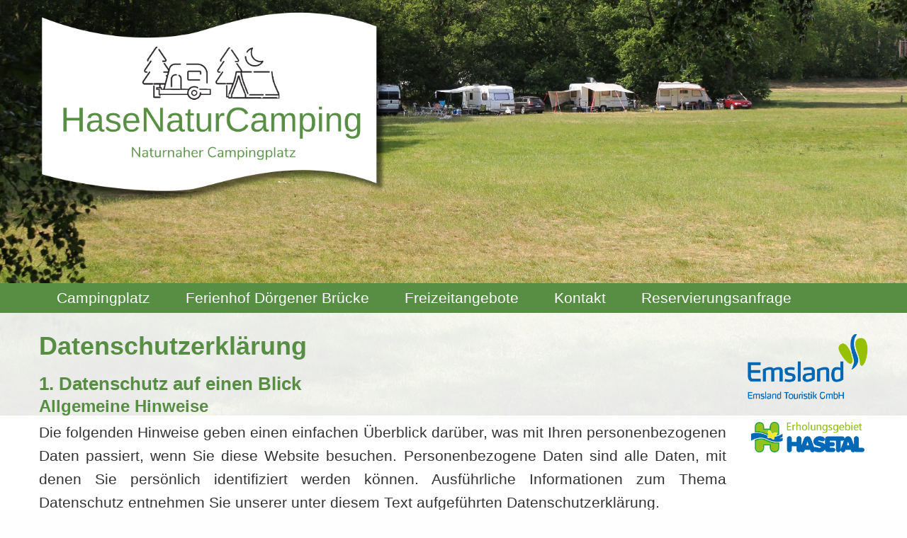

--- FILE ---
content_type: text/html
request_url: https://www.hasenaturcamping.de/datenschutz?PHPSESSID=87ed6c5accfd80579e49f1a3c153a4c7
body_size: 8712
content:
<!doctype html>
<html class="no-js" lang="de" dir="ltr">
	
<head>
<meta name="robots" content="follow, noindex" />    <meta http-equiv="x-ua-compatible" content="ie=edge">
    <meta name="viewport" content="width=device-width, initial-scale=1.0">
    <title>HaseNaturCamping - Familie Rolfes</title>
    <link rel="stylesheet" href="/css/foundation.min.css?r=35" />
    <link rel="stylesheet" href="/css/hcms_foundation_topmenu.css?r=35" />
    <link rel="stylesheet" href="/css/hcms_foundation.css?r=35" />
    <link rel="stylesheet" href="https://js.hopmann.email/css/fontawesome-all.css" />
        <link rel="stylesheet" href="/format.css?r=35" /> 
       
   <script src="/js/vendor/jquery.js"></script>
        
</head>		

	<body>



<div class="grid-container">
            <div class="grid-x grid-margin-x">
                <div class="cell">

</div></div></div>	


<div id="topSide"></div>

<div class="orbit hide-for-small-only" style="" id="orbitBGImages" role="region" data-orbit data-options="animInFromLeft:fade-in; animInFromRight:fade-in; animOutToLeft:fade-out; animOutToRight:fade-out;">
<div class="orbit-wrapper"><div class="orbit-controls">
          <span class="orbit-previous"><span class="show-for-sr">Vorheriges Bild</span>&#9664;&#xFE0E;</span>
          <span class="orbit-next"><span class="show-for-sr">N�chstes Bild</span>&#9654;&#xFE0E;</span>
        </div><ul class="orbit-container">

				<li class="orbit-slide">
                    <figure class="orbit-figure">
                        <img src="https://www.hasenaturcamping.de/gallery/g1/large/IMG_0896.JPG" /></figure>
                        
                        
				    </li>
				
				<li class="orbit-slide">
                    <figure class="orbit-figure">
                        <img src="https://www.hasenaturcamping.de/gallery/g1/large/IMG_0926.jpg" /></figure>
                        
                        
				    </li>
				
				<li class="orbit-slide">
                    <figure class="orbit-figure">
                        <img src="https://www.hasenaturcamping.de/gallery/g1/large/IMG_0915.jpg" /></figure>
                        
                        
				    </li>
				
      </ul>
    </div>
</div>
	

<div class="grid-container">
    <div class="grid-x headerRow">
    
    	<div class="cell large-5 medium-5 small-12 companyName">
			<a href="https://www.hasenaturcamping.de/startseite?PHPSESSID=26f3052b162c9db273351cc98e70e9bb"><img src="/images/logo-hasenaturcamping-01.png"></a>
    		<br>
    	</div>
    	<div class="cell large-7 medium-7 small-12 hide-for-small-only headerTitleCell">
    			
    	</div>
    	
    </div>				
</div>
<div class="menuBG">
    <div class="grid-container">
        <div class="grid-x">
        	<div class="cell">
        		<nav id="mainNavResponsive" class="title-bar" data-responsive-toggle="top-bar-menu">  
			  <div class="" data-toggle>
			    <button class="menu-icon" type="button"></button> Men&uuml
			  </div>
			</nav>
			<nav class="top-bar" id="top-bar-menu">
			 <ul class="vertical medium-horizontal menu menu-items" data-responsive-menu="accordion medium-dropdown"><li id="Campingplatz"><a href="https://www.hasenaturcamping.de/campingplatz?PHPSESSID=26f3052b162c9db273351cc98e70e9bb" class="mainmenu ">Campingplatz</a></li><li id="FerienhofD�rgenerBr�cke"><a href="https://www.hasenaturcamping.de/ferienhof-doergener-bruecke?PHPSESSID=26f3052b162c9db273351cc98e70e9bb" class="mainmenu ">Ferienhof D�rgener Br�cke</a></li><li id="Freizeitangebote"><a href="https://www.hasenaturcamping.de/freizeitangebote?PHPSESSID=26f3052b162c9db273351cc98e70e9bb" class="mainmenu ">Freizeitangebote</a></li><li id="Kontakt"><a href="https://www.hasenaturcamping.de/kontakt?PHPSESSID=26f3052b162c9db273351cc98e70e9bb" class="mainmenu ">Kontakt</a></li><li id="Reservierungsanfrage"><a href="https://www.hasenaturcamping.de/reservierungsanfrage?PHPSESSID=26f3052b162c9db273351cc98e70e9bb" class="mainmenu ">Reservierungsanfrage</a></li></ul></nav>        	</div>
        </div>
    </div>
</div>
<div class="grid-container">
    <div class="grid-x">
    	<div class="cell headerImages">
    		    	</div>
    </div>
</div><div class="maincontentdiv">
<div class="grid-container" id="maincontentdiv">
      <div class="grid-x grid-margin-x">
		<div class="large-10 medium-10 small-12 cell">

			<h1>Datenschutz&shy;erkl�rung</h1>

<h2>1. Datenschutz auf einen Blick</h2>

<h3>Allgemeine Hinweise</h3>

<p>Die folgenden Hinweise geben einen einfachen �berblick dar�ber, was mit Ihren personenbezogenen Daten passiert, wenn Sie diese Website besuchen. Personenbezogene Daten sind alle Daten, mit denen Sie pers�nlich identifiziert werden k�nnen. Ausf�hrliche Informationen zum Thema Datenschutz entnehmen Sie unserer unter diesem Text aufgef�hrten Datenschutzerkl�rung.</p>

<h3>Datenerfassung auf dieser Website</h3>

<h4>Wer ist verantwortlich f�r die Datenerfassung auf dieser Website?</h4>

<p>Die Datenverarbeitung auf dieser Website erfolgt durch den Websitebetreiber. Dessen Kontaktdaten k�nnen Sie dem Abschnitt &bdquo;Hinweis zur Verantwortlichen Stelle&ldquo; in dieser Datenschutzerkl�rung entnehmen.</p>

<h4>Wie erfassen wir Ihre Daten?</h4>

<p>Ihre Daten werden zum einen dadurch erhoben, dass Sie uns diese mitteilen. Hierbei kann es sich z. B. um Daten handeln, die Sie in ein Kontaktformular eingeben.</p>

<p>Andere Daten werden automatisch oder nach Ihrer Einwilligung beim Besuch der Website durch unsere IT-Systeme erfasst. Das sind vor allem technische Daten (z. B. Internetbrowser, Betriebssystem oder Uhrzeit des Seitenaufrufs). Die Erfassung dieser Daten erfolgt automatisch, sobald Sie diese Website betreten.</p>

<h4>Wof�r nutzen wir Ihre Daten?</h4>

<p>Ein Teil der Daten wird erhoben, um eine fehlerfreie Bereitstellung der Website zu gew�hrleisten. Andere Daten k�nnen zur Analyse Ihres Nutzerverhaltens verwendet werden.</p>

<h4>Welche Rechte haben Sie bez�glich Ihrer Daten?</h4>

<p>Sie haben jederzeit das Recht, unentgeltlich Auskunft �ber Herkunft, Empf�nger und Zweck Ihrer gespeicherten personenbezogenen Daten zu erhalten. Sie haben au�erdem ein Recht, die Berichtigung oder L�schung dieser Daten zu verlangen. Wenn Sie eine Einwilligung zur Datenverarbeitung erteilt haben, k�nnen Sie diese Einwilligung jederzeit f�r die Zukunft widerrufen. Au�erdem haben Sie das Recht, unter bestimmten Umst�nden die Einschr�nkung der Verarbeitung Ihrer personenbezogenen Daten zu verlangen. Des Weiteren steht Ihnen ein Beschwerderecht bei der zust�ndigen Aufsichtsbeh�rde zu.</p>

<p>Hierzu sowie zu weiteren Fragen zum Thema Datenschutz k�nnen Sie sich jederzeit an uns wenden.</p>

<h2>2. Hosting</h2>

<h3>All-Inkl</h3>

<p>Wir hosten unsere Website bei All-Inkl. Anbieter ist die ALL-INKL.COM - Neue Medien M�nnich, Inh. Ren&eacute; M�nnich, Hauptstra�e 68, 02742 Friedersdorf (nachfolgend All-Inkl). Details entnehmen Sie der Datenschutzerkl�rung von All-Inkl: <a href="https://all-inkl.com/datenschutzinformationen/" rel="noopener noreferrer" target="_blank">https://all-inkl.com/datenschutzinformationen/</a>.</p>

<p>Die Verwendung von All-Inkl erfolgt auf Grundlage von Art. 6 Abs. 1 lit. f DSGVO. Wir haben ein berechtigtes Interesse an einer m�glichst zuverl�ssigen Darstellung unserer Website. Sofern eine entsprechende Einwilligung abgefragt wurde, erfolgt die Verarbeitung ausschlie�lich auf Grundlage von Art. 6 Abs. 1 lit. a DSGVO und &sect; 25 Abs. 1 TTDSG, soweit die Einwilligung die Speicherung von Cookies oder den Zugriff auf Informationen im Endger�t des Nutzers (z. B. Device-Fingerprinting) im Sinne des TTDSG umfasst. Die Einwilligung ist jederzeit widerrufbar.</p>

<h4>Auftragsverarbeitung</h4>

<p>Wir haben einen Vertrag �ber Auftragsverarbeitung (AVV) mit dem oben genannten Anbieter geschlossen. Hierbei handelt es sich um einen datenschutzrechtlich vorgeschriebenen Vertrag, der gew�hrleistet, dass dieser die personenbezogenen Daten unserer Websitebesucher nur nach unseren Weisungen und unter Einhaltung der DSGVO verarbeitet.</p>

<h2>3. Allgemeine Hinweise und Pflicht&shy;informationen</h2>

<h3>Datenschutz</h3>

<p>Die Betreiber dieser Seiten nehmen den Schutz Ihrer pers�nlichen Daten sehr ernst. Wir behandeln Ihre personenbezogenen Daten vertraulich und entsprechend den gesetzlichen Datenschutzvorschriften sowie dieser Datenschutzerkl�rung.</p>

<p>Wenn Sie diese Website benutzen, werden verschiedene personenbezogene Daten erhoben. Personenbezogene Daten sind Daten, mit denen Sie pers�nlich identifiziert werden k�nnen. Die vorliegende Datenschutzerkl�rung erl�utert, welche Daten wir erheben und wof�r wir sie nutzen. Sie erl�utert auch, wie und zu welchem Zweck das geschieht.</p>

<p>Wir weisen darauf hin, dass die Daten�bertragung im Internet (z. B. bei der Kommunikation per E-Mail) Sicherheitsl�cken aufweisen kann. Ein l�ckenloser Schutz der Daten vor dem Zugriff durch Dritte ist nicht m�glich.</p>

<h3>Hinweis zur verantwortlichen Stelle</h3>

<p>Die verantwortliche Stelle f�r die Datenverarbeitung auf dieser Website ist:</p>

<p>HaseNaturCamping<br />
Bernhard Rolfes<br />
Gro� D�rgen 2<br />
49740 Hasel�nne</p>

<p>Telefon: 05931/2319<br />
E-Mail: info@hasenaturcamping.de</p>

<p>Verantwortliche Stelle ist die nat�rliche oder juristische Person, die allein oder gemeinsam mit anderen �ber die Zwecke und Mittel der Verarbeitung von personenbezogenen Daten (z. B. Namen, E-Mail-Adressen o. �.) entscheidet.</p>

<h3>Speicherdauer</h3>

<p>Soweit innerhalb dieser Datenschutzerkl�rung keine speziellere Speicherdauer genannt wurde, verbleiben Ihre personenbezogenen Daten bei uns, bis der Zweck f�r die Datenverarbeitung entf�llt. Wenn Sie ein berechtigtes L�schersuchen geltend machen oder eine Einwilligung zur Datenverarbeitung widerrufen, werden Ihre Daten gel�scht, sofern wir keine anderen rechtlich zul�ssigen Gr�nde f�r die Speicherung Ihrer personenbezogenen Daten haben (z. B. steuer- oder handelsrechtliche Aufbewahrungsfristen); im letztgenannten Fall erfolgt die L�schung nach Fortfall dieser Gr�nde.</p>

<h3>Allgemeine Hinweise zu den Rechtsgrundlagen der Datenverarbeitung auf dieser Website</h3>

<p>Sofern Sie in die Datenverarbeitung eingewilligt haben, verarbeiten wir Ihre personenbezogenen Daten auf Grundlage von Art. 6 Abs. 1 lit. a DSGVO bzw. Art. 9 Abs. 2 lit. a DSGVO, sofern besondere Datenkategorien nach Art. 9 Abs. 1 DSGVO verarbeitet werden. Im Falle einer ausdr�cklichen Einwilligung in die �bertragung personenbezogener Daten in Drittstaaten erfolgt die Datenverarbeitung au�erdem auf Grundlage von Art. 49 Abs. 1 lit. a DSGVO. Sofern Sie in die Speicherung von Cookies oder in den Zugriff auf Informationen in Ihr Endger�t (z. B. via Device-Fingerprinting) eingewilligt haben, erfolgt die Datenverarbeitung zus�tzlich auf Grundlage von &sect; 25 Abs. 1 TTDSG. Die Einwilligung ist jederzeit widerrufbar. Sind Ihre Daten zur Vertragserf�llung oder zur Durchf�hrung vorvertraglicher Ma�nahmen erforderlich, verarbeiten wir Ihre Daten auf Grundlage des Art. 6 Abs. 1 lit. b DSGVO. Des Weiteren verarbeiten wir Ihre Daten, sofern diese zur Erf�llung einer rechtlichen Verpflichtung erforderlich sind auf Grundlage von Art. 6 Abs. 1 lit. c DSGVO. Die Datenverarbeitung kann ferner auf Grundlage unseres berechtigten Interesses nach Art. 6 Abs. 1 lit. f DSGVO erfolgen. �ber die jeweils im Einzelfall einschl�gigen Rechtsgrundlagen wird in den folgenden Abs�tzen dieser Datenschutzerkl�rung informiert.</p>

<h3>Widerruf Ihrer Einwilligung zur Datenverarbeitung</h3>

<p>Viele Datenverarbeitungsvorg�nge sind nur mit Ihrer ausdr�cklichen Einwilligung m�glich. Sie k�nnen eine bereits erteilte Einwilligung jederzeit widerrufen. Die Rechtm��igkeit der bis zum Widerruf erfolgten Datenverarbeitung bleibt vom Widerruf unber�hrt.</p>

<h3>Widerspruchsrecht gegen die Datenerhebung in besonderen F�llen sowie gegen Direktwerbung (Art. 21 DSGVO)</h3>

<p>WENN DIE DATENVERARBEITUNG AUF GRUNDLAGE VON ART. 6 ABS. 1 LIT. E ODER F DSGVO ERFOLGT, HABEN SIE JEDERZEIT DAS RECHT, AUS GR�NDEN, DIE SICH AUS IHRER BESONDEREN SITUATION ERGEBEN, GEGEN DIE VERARBEITUNG IHRER PERSONENBEZOGENEN DATEN WIDERSPRUCH EINZULEGEN; DIES GILT AUCH F�R EIN AUF DIESE BESTIMMUNGEN GEST�TZTES PROFILING. DIE JEWEILIGE RECHTSGRUNDLAGE, AUF DENEN EINE VERARBEITUNG BERUHT, ENTNEHMEN SIE DIESER DATENSCHUTZERKL�RUNG. WENN SIE WIDERSPRUCH EINLEGEN, WERDEN WIR IHRE BETROFFENEN PERSONENBEZOGENEN DATEN NICHT MEHR VERARBEITEN, ES SEI DENN, WIR K�NNEN ZWINGENDE SCHUTZW�RDIGE GR�NDE F�R DIE VERARBEITUNG NACHWEISEN, DIE IHRE INTERESSEN, RECHTE UND FREIHEITEN �BERWIEGEN ODER DIE VERARBEITUNG DIENT DER GELTENDMACHUNG, AUS�BUNG ODER VERTEIDIGUNG VON RECHTSANSPR�CHEN (WIDERSPRUCH NACH ART. 21 ABS. 1 DSGVO).</p>

<p>WERDEN IHRE PERSONENBEZOGENEN DATEN VERARBEITET, UM DIREKTWERBUNG ZU BETREIBEN, SO HABEN SIE DAS RECHT, JEDERZEIT WIDERSPRUCH GEGEN DIE VERARBEITUNG SIE BETREFFENDER PERSONENBEZOGENER DATEN ZUM ZWECKE DERARTIGER WERBUNG EINZULEGEN; DIES GILT AUCH F�R DAS PROFILING, SOWEIT ES MIT SOLCHER DIREKTWERBUNG IN VERBINDUNG STEHT. WENN SIE WIDERSPRECHEN, WERDEN IHRE PERSONENBEZOGENEN DATEN ANSCHLIESSEND NICHT MEHR ZUM ZWECKE DER DIREKTWERBUNG VERWENDET (WIDERSPRUCH NACH ART. 21 ABS. 2 DSGVO).</p>

<h3>Beschwerde&shy;recht bei der zust�ndigen Aufsichts&shy;beh�rde</h3>

<p>Im Falle von Verst��en gegen die DSGVO steht den Betroffenen ein Beschwerderecht bei einer Aufsichtsbeh�rde, insbesondere in dem Mitgliedstaat ihres gew�hnlichen Aufenthalts, ihres Arbeitsplatzes oder des Orts des mutma�lichen Versto�es zu. Das Beschwerderecht besteht unbeschadet anderweitiger verwaltungsrechtlicher oder gerichtlicher Rechtsbehelfe.</p>

<h3>Recht auf Daten&shy;�bertrag&shy;barkeit</h3>

<p>Sie haben das Recht, Daten, die wir auf Grundlage Ihrer Einwilligung oder in Erf�llung eines Vertrags automatisiert verarbeiten, an sich oder an einen Dritten in einem g�ngigen, maschinenlesbaren Format aush�ndigen zu lassen. Sofern Sie die direkte �bertragung der Daten an einen anderen Verantwortlichen verlangen, erfolgt dies nur, soweit es technisch machbar ist.</p>

<h3>SSL- bzw. TLS-Verschl�sselung</h3>

<p>Diese Seite nutzt aus Sicherheitsgr�nden und zum Schutz der �bertragung vertraulicher Inhalte, wie zum Beispiel Bestellungen oder Anfragen, die Sie an uns als Seitenbetreiber senden, eine SSL- bzw. TLS-Verschl�sselung. Eine verschl�sselte Verbindung erkennen Sie daran, dass die Adresszeile des Browsers von &bdquo;http://&ldquo; auf &bdquo;https://&ldquo; wechselt und an dem Schloss-Symbol in Ihrer Browserzeile.</p>

<p>Wenn die SSL- bzw. TLS-Verschl�sselung aktiviert ist, k�nnen die Daten, die Sie an uns �bermitteln, nicht von Dritten mitgelesen werden.</p>

<h3>Auskunft, L�schung und Berichtigung</h3>

<p>Sie haben im Rahmen der geltenden gesetzlichen Bestimmungen jederzeit das Recht auf unentgeltliche Auskunft �ber Ihre gespeicherten personenbezogenen Daten, deren Herkunft und Empf�nger und den Zweck der Datenverarbeitung und ggf. ein Recht auf Berichtigung oder L�schung dieser Daten. Hierzu sowie zu weiteren Fragen zum Thema personenbezogene Daten k�nnen Sie sich jederzeit an uns wenden.</p>

<h3>Recht auf Einschr�nkung der Verarbeitung</h3>

<p>Sie haben das Recht, die Einschr�nkung der Verarbeitung Ihrer personenbezogenen Daten zu verlangen. Hierzu k�nnen Sie sich jederzeit an uns wenden. Das Recht auf Einschr�nkung der Verarbeitung besteht in folgenden F�llen:</p>

<ul>
	<li>Wenn Sie die Richtigkeit Ihrer bei uns gespeicherten personenbezogenen Daten bestreiten, ben�tigen wir in der Regel Zeit, um dies zu �berpr�fen. F�r die Dauer der Pr�fung haben Sie das Recht, die Einschr�nkung der Verarbeitung Ihrer personenbezogenen Daten zu verlangen.</li>
	<li>Wenn die Verarbeitung Ihrer personenbezogenen Daten unrechtm��ig geschah/geschieht, k�nnen Sie statt der L�schung die Einschr�nkung der Datenverarbeitung verlangen.</li>
	<li>Wenn wir Ihre personenbezogenen Daten nicht mehr ben�tigen, Sie sie jedoch zur Aus�bung, Verteidigung oder Geltendmachung von Rechtsanspr�chen ben�tigen, haben Sie das Recht, statt der L�schung die Einschr�nkung der Verarbeitung Ihrer personenbezogenen Daten zu verlangen.</li>
	<li>Wenn Sie einen Widerspruch nach Art. 21 Abs. 1 DSGVO eingelegt haben, muss eine Abw�gung zwischen Ihren und unseren Interessen vorgenommen werden. Solange noch nicht feststeht, wessen Interessen �berwiegen, haben Sie das Recht, die Einschr�nkung der Verarbeitung Ihrer personenbezogenen Daten zu verlangen.</li>
</ul>

<p>Wenn Sie die Verarbeitung Ihrer personenbezogenen Daten eingeschr�nkt haben, d�rfen diese Daten &ndash; von ihrer Speicherung abgesehen &ndash; nur mit Ihrer Einwilligung oder zur Geltendmachung, Aus�bung oder Verteidigung von Rechtsanspr�chen oder zum Schutz der Rechte einer anderen nat�rlichen oder juristischen Person oder aus Gr�nden eines wichtigen �ffentlichen Interesses der Europ�ischen Union oder eines Mitgliedstaats verarbeitet werden.</p>

<h3>Widerspruch gegen Werbe-E-Mails</h3>

<p>Der Nutzung von im Rahmen der Impressumspflicht ver�ffentlichten Kontaktdaten zur �bersendung von nicht ausdr�cklich angeforderter Werbung und Informationsmaterialien wird hiermit widersprochen. Die Betreiber der Seiten behalten sich ausdr�cklich rechtliche Schritte im Falle der unverlangten Zusendung von Werbeinformationen, etwa durch Spam-E-Mails, vor.</p>

<h2>4. Datenerfassung auf dieser Website</h2>

<h3>Cookies</h3>

<p>Unsere Internetseiten verwenden so genannte &bdquo;Cookies&ldquo;. Cookies sind kleine Textdateien und richten auf Ihrem Endger�t keinen Schaden an. Sie werden entweder vor�bergehend f�r die Dauer einer Sitzung (Session-Cookies) oder dauerhaft (permanente Cookies) auf Ihrem Endger�t gespeichert. Session-Cookies werden nach Ende Ihres Besuchs automatisch gel�scht. Permanente Cookies bleiben auf Ihrem Endger�t gespeichert, bis Sie diese selbst l�schen oder eine automatische L�schung durch Ihren Webbrowser erfolgt.</p>

<p>Teilweise k�nnen auch Cookies von Drittunternehmen auf Ihrem Endger�t gespeichert werden, wenn Sie unsere Seite betreten (Third-Party-Cookies). Diese erm�glichen uns oder Ihnen die Nutzung bestimmter Dienstleistungen des Drittunternehmens (z. B. Cookies zur Abwicklung von Zahlungsdienstleistungen).</p>

<p>Cookies haben verschiedene Funktionen. Zahlreiche Cookies sind technisch notwendig, da bestimmte Websitefunktionen ohne diese nicht funktionieren w�rden (z. B. die Warenkorbfunktion oder die Anzeige von Videos). Andere Cookies dienen dazu, das Nutzerverhalten auszuwerten oder Werbung anzuzeigen.</p>

<p>Cookies, die zur Durchf�hrung des elektronischen Kommunikationsvorgangs, zur Bereitstellung bestimmter, von Ihnen erw�nschter Funktionen (z. B. f�r die Warenkorbfunktion) oder zur Optimierung der Website (z. B. Cookies zur Messung des Webpublikums) erforderlich sind (notwendige Cookies), werden auf Grundlage von Art. 6 Abs. 1 lit. f DSGVO gespeichert, sofern keine andere Rechtsgrundlage angegeben wird. Der Websitebetreiber hat ein berechtigtes Interesse an der Speicherung von notwendigen Cookies zur technisch fehlerfreien und optimierten Bereitstellung seiner Dienste. Sofern eine Einwilligung zur Speicherung von Cookies und vergleichbaren Wiedererkennungstechnologien abgefragt wurde, erfolgt die Verarbeitung ausschlie�lich auf Grundlage dieser Einwilligung (Art. 6 Abs. 1 lit. a DSGVO und &sect; 25 Abs. 1 TTDSG); die Einwilligung ist jederzeit widerrufbar.</p>

<p>Sie k�nnen Ihren Browser so einstellen, dass Sie �ber das Setzen von Cookies informiert werden und Cookies nur im Einzelfall erlauben, die Annahme von Cookies f�r bestimmte F�lle oder generell ausschlie�en sowie das automatische L�schen der Cookies beim Schlie�en des Browsers aktivieren. Bei der Deaktivierung von Cookies kann die Funktionalit�t dieser Website eingeschr�nkt sein.</p>

<p>Soweit Cookies von Drittunternehmen oder zu Analysezwecken eingesetzt werden, werden wir Sie hier�ber im Rahmen dieser Datenschutzerkl�rung gesondert informieren und ggf. eine Einwilligung abfragen.</p>

<h3>Server-Log-Dateien</h3>

<p>Der Provider der Seiten erhebt und speichert automatisch Informationen in so genannten Server-Log-Dateien, die Ihr Browser automatisch an uns �bermittelt. Dies sind:</p>

<ul>
	<li>Browsertyp und Browserversion</li>
	<li>verwendetes Betriebssystem</li>
	<li>Referrer URL</li>
	<li>Hostname des zugreifenden Rechners</li>
	<li>Uhrzeit der Serveranfrage</li>
	<li>IP-Adresse</li>
</ul>

<p>Eine Zusammenf�hrung dieser Daten mit anderen Datenquellen wird nicht vorgenommen.</p>

<p>Die Erfassung dieser Daten erfolgt auf Grundlage von Art. 6 Abs. 1 lit. f DSGVO. Der Websitebetreiber hat ein berechtigtes Interesse an der technisch fehlerfreien Darstellung und der Optimierung seiner Website &ndash; hierzu m�ssen die Server-Log-Files erfasst werden.</p>

<h3>Kontaktformular</h3>

<p>Wenn Sie uns per Kontaktformular Anfragen zukommen lassen, werden Ihre Angaben aus dem Anfrageformular inklusive der von Ihnen dort angegebenen Kontaktdaten zwecks Bearbeitung der Anfrage und f�r den Fall von Anschlussfragen bei uns gespeichert. Diese Daten geben wir nicht ohne Ihre Einwilligung weiter.</p>

<p>Die Verarbeitung dieser Daten erfolgt auf Grundlage von Art. 6 Abs. 1 lit. b DSGVO, sofern Ihre Anfrage mit der Erf�llung eines Vertrags zusammenh�ngt oder zur Durchf�hrung vorvertraglicher Ma�nahmen erforderlich ist. In allen �brigen F�llen beruht die Verarbeitung auf unserem berechtigten Interesse an der effektiven Bearbeitung der an uns gerichteten Anfragen (Art. 6 Abs. 1 lit. f DSGVO) oder auf Ihrer Einwilligung (Art. 6 Abs. 1 lit. a DSGVO) sofern diese abgefragt wurde; die Einwilligung ist jederzeit widerrufbar.</p>

<p>Die von Ihnen im Kontaktformular eingegebenen Daten verbleiben bei uns, bis Sie uns zur L�schung auffordern, Ihre Einwilligung zur Speicherung widerrufen oder der Zweck f�r die Datenspeicherung entf�llt (z. B. nach abgeschlossener Bearbeitung Ihrer Anfrage). Zwingende gesetzliche Bestimmungen &ndash; insbesondere Aufbewahrungsfristen &ndash; bleiben unber�hrt.</p>

<h3>Anfrage per E-Mail, Telefon oder Telefax</h3>

<p>Wenn Sie uns per E-Mail, Telefon oder Telefax kontaktieren, wird Ihre Anfrage inklusive aller daraus hervorgehenden personenbezogenen Daten (Name, Anfrage) zum Zwecke der Bearbeitung Ihres Anliegens bei uns gespeichert und verarbeitet. Diese Daten geben wir nicht ohne Ihre Einwilligung weiter.</p>

<p>Die Verarbeitung dieser Daten erfolgt auf Grundlage von Art. 6 Abs. 1 lit. b DSGVO, sofern Ihre Anfrage mit der Erf�llung eines Vertrags zusammenh�ngt oder zur Durchf�hrung vorvertraglicher Ma�nahmen erforderlich ist. In allen �brigen F�llen beruht die Verarbeitung auf unserem berechtigten Interesse an der effektiven Bearbeitung der an uns gerichteten Anfragen (Art. 6 Abs. 1 lit. f DSGVO) oder auf Ihrer Einwilligung (Art. 6 Abs. 1 lit. a DSGVO) sofern diese abgefragt wurde; die Einwilligung ist jederzeit widerrufbar.</p>

<p>Die von Ihnen an uns per Kontaktanfragen �bersandten Daten verbleiben bei uns, bis Sie uns zur L�schung auffordern, Ihre Einwilligung zur Speicherung widerrufen oder der Zweck f�r die Datenspeicherung entf�llt (z. B. nach abgeschlossener Bearbeitung Ihres Anliegens). Zwingende gesetzliche Bestimmungen &ndash; insbesondere gesetzliche Aufbewahrungsfristen &ndash; bleiben unber�hrt.</p>

<h2>5. Plugins und Tools</h2>

<h3>Font Awesome (lokales Hosting)</h3>

<p>Diese Seite nutzt zur einheitlichen Darstellung von Schriftarten Font Awesome. Font Awesome ist lokal installiert. Eine Verbindung zu Servern von Fonticons, Inc. findet dabei nicht statt.</p>

<p>Weitere Informationen zu Font Awesome finden Sie in der Datenschutzerkl�rung f�r Font Awesome unter: <a href="https://fontawesome.com/privacy" rel="noopener noreferrer" target="_blank">https://fontawesome.com/privacy</a>.</p>
<div><h3>Freizeitangebote / Veranstaltungskalender</h3>
Diese Seite nutzt einen Veranstaltungskalender als Plugin. Bereitgestellt und betrieben wird der Veranstaltungskalender durch:<br />
<br />
Gesellschaft zur F�rderung des Emsland Tourismus mbH<br />
Ordeniederung 2<br />
49716 Meppen<br />
<br />
Vertreten durch:<br />
Gesch�ftsf�hrer Uwe Carli<br />
<br />
Bei der Nutzung des Veranstaltungskalenders sowie der Funktion Veranstaltungen zu melden bitten wir Sie die entsprechende <a href="https://www.emsland.com/service-im-emsland/datenschutz/" target="_blank">Datenschutzerkl�rung </a>des Betreibers zu beachten.<br><br>
</div><h2>6. eCommerce und Zahlungs&shy;anbieter</h2>

<h3>Verarbeiten von Daten (Kunden- und Vertragsdaten)</h3>

<p>Wir erheben, verarbeiten und nutzen personenbezogene Daten nur, soweit sie f�r die Begr�ndung, inhaltliche Ausgestaltung oder �nderung des Rechtsverh�ltnisses erforderlich sind (Bestandsdaten). Dies erfolgt auf Grundlage von Art. 6 Abs. 1 lit. b DSGVO, der die Verarbeitung von Daten zur Erf�llung eines Vertrags oder vorvertraglicher Ma�nahmen gestattet. Personenbezogene Daten �ber die Inanspruchnahme dieser Website (Nutzungsdaten) erheben, verarbeiten und nutzen wir nur, soweit dies erforderlich ist, um dem Nutzer die Inanspruchnahme des Dienstes zu erm�glichen oder abzurechnen.</p>

<p>Die erhobenen Kundendaten werden nach Abschluss des Auftrags oder Beendigung der Gesch�ftsbeziehung gel�scht. Gesetzliche Aufbewahrungsfristen bleiben unber�hrt.</p>
			<br>
			
					</div>
		<div class="large-2 medium-2 small-12 cell">
			<div class="text-center"><a href="http://emsland.com/" target="_blank"><img alt="" src="/files/1emsland-touristik.png" /></a><br />
<br />
<a href="https://www.hasetal.de/" target="_blank"><img alt="" src="/files/9hasetal.png" /></a></div>		</div>
 	</div>
</div>
</div><div class="grid-container full footerdiv">
    <div class="grid-x">
		<div class="cell">
			<div class="grid-container ">
                <div class="grid-x grid-margin-x ">
                    <div class="cell large-12 medium-12 small-12">
                    <div class="grid-container">
<div class="grid-x grid-margin-x">
<div class="cell large-10 medium-10 small-12"><div style="text-align: center;">HaseNaturCamping&nbsp;&middot;&nbsp;Familie Rolfes&nbsp;&middot;&nbsp;Gro� D�rgen 2&nbsp;&middot;&nbsp;49740 Hasel�nne<br />
Tel.: <a href="tel:+4959312319">05931 / 2319</a>&nbsp;&middot;&nbsp;<a href="https://www.hasenaturcamping.de/kontakt?PHPSESSID=26f3052b162c9db273351cc98e70e9bb">info@hasenaturcamping.de</a>&nbsp;&middot; www.hasenaturcamping.de</div>
</div>
<div class="cell large-2 medium-2 small-12"><div style="text-align: center;"><a href="https://www.hasenaturcamping.de/impressum?PHPSESSID=26f3052b162c9db273351cc98e70e9bb">Impressum</a><br />
<a href="https://www.hasenaturcamping.de/datenschutz?PHPSESSID=26f3052b162c9db273351cc98e70e9bb">Datenschutz</a></div>
</div>
</div></div>                
                	</div>                        
                </div>
            </div>
		</div>
	</div>
</div><!-- <a class="hide" href="#topSide" id="scrollToTopButton" title="Go to top">&and;</a> -->



<script src="/js/vendor/what-input.js"></script>
<script src="/js/vendor/foundation.js"></script>
<script src="/js/app.js"></script>
	
<script>

    
	
    $(document).ready(function() {
    	$('table').addClass('stack');
    	$('.adminTable').removeClass('stack');
    	$('.adminTable table').removeClass('stack');
    	$('.hcmsUnstackTable').removeClass('stack');


        	
    });

	// When the user scrolls down 20px from the top of the document, show the button
// 	window.onscroll = function() {scrollFunction()};

// 	function scrollFunction() {
// 	    if (document.body.scrollTop > 20 || document.documentElement.scrollTop > 20) {
// 	        document.getElementById("scrollToTopButton").style.display = "block";
// 	       // $("#fixedHeader").addClass("hcmssticky");
// 	    } else {
// 	        document.getElementById("scrollToTopButton").style.display = "none";
// 	       // $("#fixedHeader").removeClass("hcmssticky");
// 	    }
// 	}

	 if ( $( 'img').length > 0 ) {
    	 //Loop through each image found and retrieve the width and height.
    	 //Then remove the width and height from the inline css.
    	 //Finally write the width and height as attributes to the html img tag.
		$('img.imagelightbox').each(
			function(){

				var getimgscr = $(this).attr("src");
				getimgscr = getimgscr.replace('.jpg', '_hq.jpg');
				getimgscr = getimgscr.replace('.gif', '_hq.gif');
        		$(this).wrap($('<a>',{
            		href: '' + getimgscr
				}).addClass( "image-popup-no-margins" ));

				
		});
    	 //The figure wraps our images and if a height is set, it will not wrap
    	 //around the text, only the image. This is basically height:auto.
    	   $('figure').each(
    	   function(){
    	   var removeFigureHeight = $(this).css( "height", "");
    	   });
    	  }
    	 
    	
//		}, 500);
 
	
    </script>



</body>	
</html>

--- FILE ---
content_type: text/css
request_url: https://www.hasenaturcamping.de/css/hcms_foundation_topmenu.css?r=35
body_size: 203
content:
.top-bar, .title-bar, .menuBG, .top-bar ul {
	background: #578E44 !important;	
	
}

.top-bar {
	padding: 0;	
}

.title-bar button.menu-icon {
	background: transparent !important;
	outline: none;
}
	
	.top-bar ul li > a {
		background: #578E44 !important;
		color: #FFFFFF !important; 
		font-size: 1.3rem !important;
		padding-left: 25px !important;
		padding-right: 25px !important;
		text-decoration: none !important;
		/*text-transform: uppercase !important*/;
		
		text-align: center;
		
		
	}
		
	.top-bar ul li > a:hover {
        background: #3d550c !important;
        color: #FFFFFF !important;
        text-decoration: none !important;
		/*text-transform: uppercase !important*/; 
    }
	
	.top-bar ul li > a.active {
        background: #3d550c !important;
        color: #FFFFFF !important;
        text-decoration: none !important;
		/*text-transform: uppercase !important*/; 
    }
    
    a.mainmenu:after {
	   border-color: #FFFFFF transparent !important;
	}
    
    
@media screen and (max-width: 39.9375em) {
	.top-bar ul, .top-bar ul li {
		border-bottom: 1px solid #FFFFFF;
		border-top: 1px solid #FFFFFF;
		width: 100%;
	}
	
	.top-bar ul, .top-bar ul li:first-child {
		border-top: 1px solid #FFFFFF;	
	}
	
	.top-bar ul, .top-bar ul li:last-child {
		border-bottom: none !important;	
	}
	
	.menuBG .grid-container {
		padding: 0px !important;
		margin: 0px !important;
	}
	
}

--- FILE ---
content_type: text/css
request_url: https://www.hasenaturcamping.de/css/hcms_foundation.css?r=35
body_size: 1291
content:
body {
  color: #333333 !important;
	font-size: 1.3rem;
	text-align: justify;
}

/* Default header styles */
h1, h2, h3, h4, h5, h6 {
  color: #578E44 !important;
  line-height: 1.0 !important;
  font-weight: bold;
  }
  h1 small, h2 small, h3 small, h4 small, h5 small, h6 small {
    color: #578E44 !important;
    }

h1 {
  	font-size: 2.225rem !important;
  	padding-bottom:15px; }

h2 {
  	font-size: 1.6rem !important; }

h3 {
  	font-size: 1.475rem !important; }

h4 {
  	font-size: 1rem !important; }

h5 {
  	font-size: 0.925rem !important; }

h6 {
  	font-size: 0.825rem !important; }
  
button, .button {
  	background-color: #578E44 !important;
  	color: #FFFFFF !important;
}
button:hover, button:focus, .button:hover, .button:focus {
	background-color: #3d550c !important;
	color: #FFFFFF !important; }

a.button {
	text-decoration: none !important;
}
	
.row {
	/* max-width: 77.5em !important; */ 	
}

a.clearing-close {
	font-size: 60px;
	color: #FFFFFF !important;;
	text-decoration: none;
}


.maincontentdiv {
	padding: 30px;
}

table tbody {
	border: none;
}

a {
	text-decoration: underline;
	color: #333333 !important;
}

a:hover {
	text-decoration: none;
}


table.noBorderNoColor, table.noBorderNoColor td, table.noBorderNoColor tr {
	background: transparent !important; 
}


.headerTitle {
	background: #FFFFFF;
	padding: 10px;
	color: #3d550c; 
	border-radius: 10px;
	font-weight: bold;
}

.footerLine {
	background: #3d550c;
	height: 20px;
}

.footerdiv * {
	color: #FFFFFF !important;
}

.footerdiv a {
	text-decoration: none !important;	
}

.footerdiv a:hover {
	text-decoration: underline !important;	
}


.footerdiv {
	background: #578E44;
	color: #FFFFFF;
	padding-top: 50px;
	padding-bottom: 50px;
}

.footerdiv  table td, .footerdiv  table tbody {
	background: #333333 !important;
	border:none !important;
	padding: 0;
}



div.bgDiv {
	background-repeat: no-repeat;
	background-attachment: fixed;
}

#orbitBGImages > div {
	background-color: rgba(255,255,255,0.9) !important;
}

.orbit-controls button, .orbit-controls button:focus {
	background: transparent !important;
}


.orbit-controls {
	display: none;
}


a.galleryThumb  {
	text-decoration: none !important;
}

a.galleryThumb img {
	width: 100%;
	object-fit: cover;
}

.galleryNext, .galleryPrevious  {
	height: 60%;
}

.reveal-overlay, #galleryModal  {
	height: 100vh !important;
	overflow: hidden;
}

#galleryModal .card {
	height: 100vh !important;
	vertical-align: middle !important;
}

#galleryModal .card img { 
	top: 0;
    bottom: 0;
    left: 0;
    right: 0;
    margin: auto;
	max-height: 90vh !important;
	object-fit: scale-down;
}

/* content */


.articleContainer {
	margin-top: 25px;
}

.articleCellAktuelles {
	position:relative;
}

.articleCellAktuelles a, a.articleLink {
	text-decoration: none !important;
	text-align: left !important;
}

.articleCell {
	position:relative;
	padding-bottom: 70px;
	margin-bottom: 40px;
}

.articleBtnShowMore {
	position:absolute;
	bottom: 0px;
	left:0px;
}

.articleDateToolbox {
	font-style: italic;
	font-size: medium;	
}

.articleCell img {
	max-height: 300px !important;
	margin-bottom: 10px;
}


a.articleLink:hover {
	text-decoration: none !important;
}

.companyName img {
	margin-top: 15px;
}


table.noBorderNoColor, table.noBorderNoColor tbody, table.noBorderNoColor td, table.noBorderNoColor tr {
	background: transparent !important; 
}

.tabs-content {
	background: none !important;
	border: 1px solid #578E44 !important;
}

.tabs {
	background: none !important;
	border-top: 1px solid #578E44 !important;
	border-left: 1px solid #578E44 !important;
	border-right: 1px solid #578E44 !important;
}

.tabs-title a {
	font-size: 1.1rem;
	text-decoration: none !important;
	border-right: 1px solid #578E44 !important;
}

.tabs-title.is-active, .tabs-title.is-active a, .tabs-title a:hover {
	background: #578E44 !important;
	color: #FFFFFF !important;	
}


.formError, .formRequired {
	color: red;
}

.acmsFormNumber, .acmsformDate {
	max-width: 200px !important;
}



/* Medium and up */
@media screen and (min-width: 40em) {
	.articleAktuellesGrid .articlePreviewToolbox {
		margin-left: 30px !important;
	}
	
	.orbit, #orbitBGImages {
		position: fixed !important;
		margin-left: auto;
		margin-right: auto;
		left: 0;
		right: 0;
		text-align: center;
		top: 0 !important;
		width: 100% !important;
		height:100% !important;
		z-index: -100 !important;
	}
	
	#logoHeader {
		margin-top: 100px;
	}
	
	.headerRow {
		min-height: 400px;
	}
	
	.maincontentdiv {
		background-color: rgba(255,255,255,0.9) !important;
		padding: 30px;
		min-height: 600px;
	}
	
	
	
	
}

/* Medium only */
@media screen and (min-width: 40em) and (max-width: 63.9375em) {
	.imgObjectFit, .galleryThumb img {
		object-fit: cover;
	   	height: 250px;
	}
	
	.headerTitle {
		position: relative;
		top: 85px !important;
		left: 10px;
		font-size: 1.6rem;
	}
	
}

/* Large and up */
@media screen and (min-width: 64em) {
	.imgObjectFit, .galleryThumb img {
		object-fit: cover;
	   	height: 200px;
	}
	
	.headerTitle {
		position: relative;
		top: 85px !important;
		font-size: 2rem;
	}
}

/* Small only */
@media screen and (max-width: 39.9375em) {
	
	.maincontentdiv {
		padding-top: 30px !important;
		padding-bottom: 30px !important;
		padding-left: 0px !important;
		padding-right: 0px !important;
	}
	
	.orbit, #orbitBGImages {
		position: relative !important;
		height: 120px;
		width: 100%;
		overflow: hidden;
		z-index: -100 !important;
		
	}
	
	.orbit-figure img {
		object-fit: cover;
		height: 120px;
		width: 100%;
	}
	
	
	
	.companyName {
		text-align: center;
	}
	
	#logoHeader {
		position: absolute;
		right: 5px;
		top: 5px;
		width: 60%;
	}
	
	.headerTitleCell {
		text-align: center !important;
		padding-top: 20px;
	}
	
	.headerTitle {
		
		top: 30px !important;
		font-size: 1.7rem;
	}
	
	.tabs-title {
		width: 100% !important;
	}
	
	.tabs-title a {
		border-bottom: 1px solid #578E44 !important;
		
	}
	
}